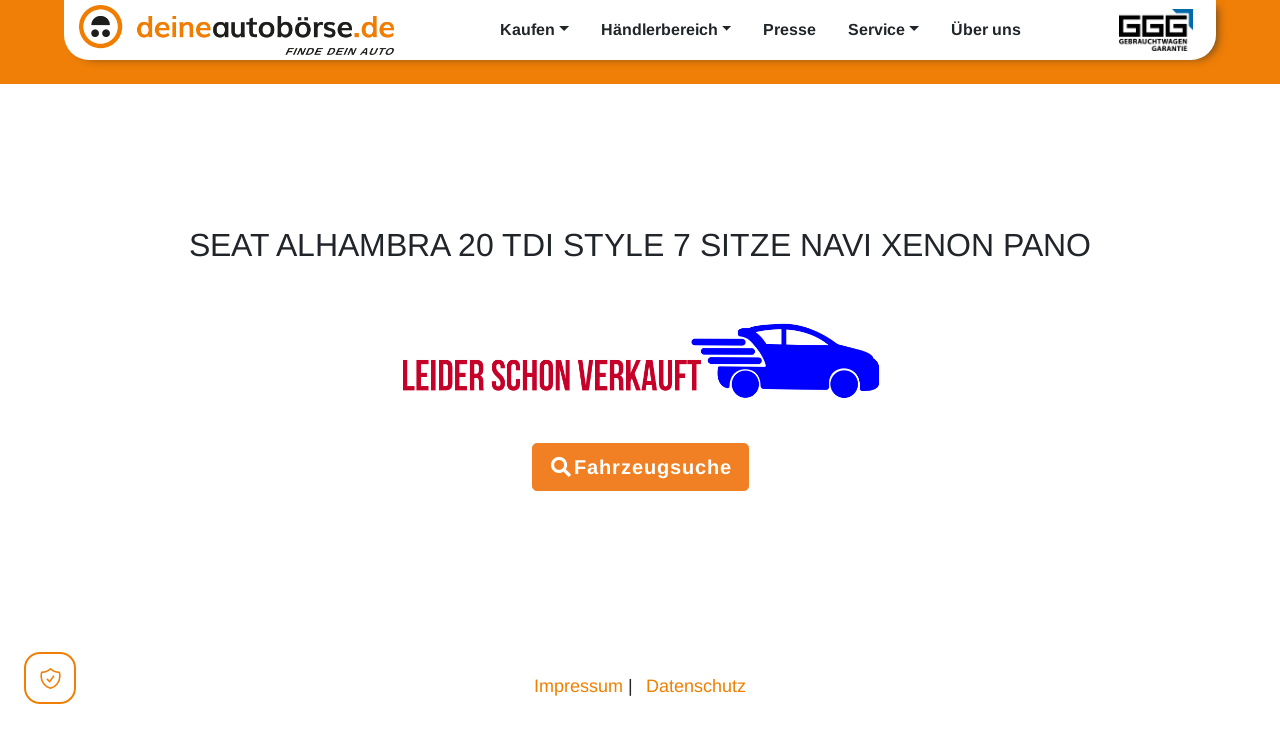

--- FILE ---
content_type: text/html; charset=UTF-8
request_url: https://www.deineautoboerse.de/fahrzeug/seat-alhambra-20-tdi-style-7-sitze-navi-xenon-pano-1539958
body_size: 8817
content:
<!DOCTYPE html>
<html lang="de">
<head>
    <link rel="preconnect" href="https://stats.g.doubleclick.net">
    <link rel="preconnect" href="https://www.google.de">
    <link rel="preconnect" href="https://connect.facebook.net">
    <link rel="preconnect" href="https://www.google.com">
    <link rel="preconnect" href="https://googleads.g.doubleclick.net">
    <link rel="preconnect" href="https://www.googleadservices.com">
    <link rel="preconnect" href="https://www.facebook.com">
    <link rel="preconnect" href="http://c1.rfihub.net">
    <link rel="preconnect" href="http://a.rfihub.com">
    <link rel="preconnect" href="http://20811535p.rfihub.com">
    <link rel="preconnect" href="https://piwik.descpro.de">

    <meta charset="UTF-8">
    <meta name="viewport" content="width=device-width, initial-scale=1, shrink-to-fit=no">
    <title>Deine Autobörse - Finde dein Auto</title>
<meta name="description" content="Deine Autobörse - Finde dein Auto! Egal ob: Neuwagen, Jahreswagen, Gebrauchtwagen, Vorfühwagen oder Oldtimer - alles bei deineautoboerse.de">


    <link rel=“alternate“ hreflang=“de-DE“ href=“https://deineautoboerse.de/“/>

    <link rel="apple-touch-icon-precomposed" sizes="144x144" href="/img/ico/apple-touch-icon-144.png">
    <link rel="apple-touch-icon-precomposed" sizes="114x114" href="/img/ico/apple-touch-icon-114.png">
    <link rel="apple-touch-icon-precomposed" sizes="72x72" href="/img/ico/apple-touch-icon-72.png">
    <link rel="apple-touch-icon-precomposed" href="/img/ico/apple-touch-icon-57.png">
    <link rel="shortcut icon" href="/img/ico/favicon.png">

    <link async href="/vendor/uikit/css/components/slider.gradient.min.css" rel="stylesheet" type="text/css">
    <link async rel="stylesheet" href="/vendor/uikit/css/components/slidenav.gradient.min.css">
    <link async href="/vendor/bootstrap/css/bootstrap.min.css" rel="stylesheet">
    <link href="/vendor/font-awesome/css/font-awesome.min.css" rel="stylesheet" type="text/css">
    <script>window.bookmarks = [];</script>
    <link rel="stylesheet" href="https://cdnjs.cloudflare.com/ajax/libs/font-awesome/5.11.2/css/all.min.css"
          integrity="sha256-+N4/V/SbAFiW1MPBCXnfnP9QSN3+Keu+NlB+0ev/YKQ=" crossorigin="anonymous"/>
    <link rel="stylesheet" href="https://unpkg.com/vue-select@3.10.3/dist/vue-select.css" />

    <meta name="google-site-verification" content="vHpcaxz69HRvMWZ8JsyLFo-gpSRcSKpDCb_-Gf6-uCk"/>
    <meta name="facebook-domain-verification" content="kisw4xg46umjjp6c2bmjh4e03kcdlf" />

    <script type="text/plain" data-category="analytics" data-service="Google Analytics">
        (function(w,d,s,l,i){w[l]=w[l]||[];w[l].push({'gtm.start':
                new Date().getTime(),event:'gtm.js'});var f=d.getElementsByTagName(s)[0],
            j=d.createElement(s),dl=l!='dataLayer'?'&l='+l:'';j.async=true;j.src=
            'https://www.googletagmanager.com/gtm.js?id='+i+dl;f.parentNode.insertBefore(j,f);
        })(window,document,'script','dataLayer','GTM-MXPQBQN');
    </script>

        <style>
        .logo-container img {
            max-height: 62px !important;
            margin-bottom: 30px;
        }
    </style>

            <link rel="stylesheet" href="/build/site.1ae66734.css">
    
            <script src="/build/runtime.fc46f4c3.js" defer></script><script src="/build/site.baebb6db.js" defer></script>
    </head>
<body id="page-top" style="--primary-color: #ef7f06">
<!-- Google Tag Manager (noscript)
<noscript>
    <iframe src="https://www.googletagmanager.com/ns.html?id=GTM-MXPQBQN"
            height="0" width="0" style="display:none;visibility:hidden"></iframe>
</noscript>
End Google Tag Manager (noscript) -->
<div id="site">
                
<nav class="navbar navbar-expand-lg pt-lg-0 pb-lg-4 navbar-light">
    <div class="container-fluid mx-xl-5 bg-white">
        <a class="navbar-brand" href="/">
            <img src="/img/deine-autoboerse-01.png" style="max-height: 50px;" class="img-fluid" alt="Deine Autobörse">
        </a>

        <button class="navbar-toggler" type="button" data-toggle="collapse" data-target="#navbar" aria-controls="navbar" aria-expanded="false" aria-label="Toggle navigation">
            <span class="navbar-toggler-icon"></span>
        </button>

        <div class="collapse navbar-collapse" id="navbar">
            <ul class="navbar-nav mr-auto ml-auto">
                <li class="nav-item dropdown">
                    <a class="nav-link px-3 dropdown-toggle font-weight-bold" href="#" data-toggle="dropdown" aria-haspopup="true" aria-expanded="false">Kaufen</a>
                    <div class="dropdown-menu">
                        <a class="dropdown-item" href="/suchen">Gebraucht- und Neuwagen</a>
                        <div class="dropdown-divider"></div>
                        <a class="dropdown-item" href="/suchen/motorraeder">Motorräder</a>
                        <div class="dropdown-divider"></div>
                        <a class="dropdown-item" href="/suchen/wohnwagen-mobile">Wohnwagen & -mobile</a>
                        <div class="dropdown-divider"></div>
                        <a class="dropdown-item" href="/suchen/lkw-nutzfahrzeuge">LKW & Nutzfahrzeuge</a>
                        <div class="dropdown-divider"></div>
                        <a class="dropdown-item" href="/haendler">Händlersuche</a>
                    </div>
                </li>
                <li class="nav-item dropdown">
                    <a class="nav-link px-3 dropdown-toggle font-weight-bold" href="#" data-toggle="dropdown" aria-haspopup="true" aria-expanded="false">Händlerbereich</a>
                    <div class="dropdown-menu">
                    <a class="dropdown-item" href="/interessenten">Interessentenbereich</a>
                                        <div class="dropdown-divider"></div>
                    <a class="dropdown-item" href="/interessenten/registrieren">Vertragsabschluss</a>
                    <div class="dropdown-divider"></div>
                    <a class="dropdown-item" href="http://merchant.deineautoboerse.de/" target="_blank">Händlerlogin</a>
                    <div class="dropdown-divider"></div>
                    <a class="dropdown-item" href="/interessenten/kontakt">Kontakt</a>
                    <div class="dropdown-divider"></div>
                    <a class="dropdown-item" href="/faq">Händler FAQ</a>
                                        </div>
                </li>
                <li class="nav-item">
                    <a class="nav-link px-3 font-weight-bold" href="/presse">Presse</a>
                </li>
                <li class="nav-item dropdown">
                    <a class="nav-link px-3 dropdown-toggle font-weight-bold" href="#" id="navbarDropdown" role="button" data-toggle="dropdown" aria-haspopup="true" aria-expanded="false">Service</a>
                    <div class="dropdown-menu" aria-labelledby="navbarDropdown">
                        <a class="dropdown-item" href="/haendler">Händlersuche</a>
                        <a class="dropdown-item" href="/blog/">Blog</a>
                    </div>
                </li>
                <li class="nav-item">
                    <a class="nav-link px-3 font-weight-bold" href="/ueber-uns">Über uns</a>
                </li>
            </ul>
            <div>
                <img src="/img/ggg-logo_black.webp" style="width:90px;" alt="GGG Garantie" class="py-2 px-2 d-none d-lg-block">
            </div>
        </div>
    </div>
</nav>
    
    
<section id="content">
    <div class="container-fluid">

        <div class="row mt-5 d-flex text-center justify-content-sm-center">
            <div class="col-md-10">
                <div class="p-4">
                    <div class="h2 text-uppercase">
                        Seat Alhambra 20 Tdi Style 7 Sitze Navi Xenon Pano
                    </div>
                    <img class="img-fluid mt-5 w-50" src="/images/vehicle-sold.png">
                </div>
                <div class="mt-3">
                    <a href="/suchen" class="btn btn-primary btn-lg"><i class="fa fa-search fa-fw"></i>Fahrzeugsuche</a>
                </div>
            </div>
        </div>
    </div>
</section>

                    <!-- Footer -->
        <footer>
            <!--
            <div class="container-fluid logo-container">
                <div class="row">
                    <div class="col-md-12"><h2 style="color: #ef7f00">Bekannt aus</h2><br/><br/></div>
                    <div class="col-md-2">

                    </div>
                    <div class="col-md-2">
                        <img alt="N24 Doku" class="img-fluid" style="max-height: 120px"
                             src="/logos/tv/prosieben.png"/>
                    </div>
                    <div class="col-md-2">
                        <picture>
                            <source srcset="/logos/tv/TymDZi.webp" type="image/webp" alt="Auto Motor und Sport"
                                    class="img-fluid">
                            <img alt="Auto Motor und Sport" class="img-fluid" style="max-height: 120px"
                                 src="/logos/tv/TymDZi.jpg"/>
                        </picture>
                    </div>
                    <div class="col-md-2">
                        <picture>
                            <source srcset="/logos/tv/N24Doku.webp" type="image/webp" alt="N24 Doku"
                                    class="img-fluid">
                            <img alt="N24 Doku" class="img-fluid" style="max-height: 120px"
                                 src="/logos/tv/N24Doku.jpg"/>
                        </picture>
                    </div>
                    <div class="col-md-2">
                        <img alt="N24 Doku" class="img-fluid" style="max-height: 120px"
                             src="/logos/tv/sat1.png"/>
                    </div>
                    <div class="col-md-2">
                    </div>
                    <div class="col-md-2" style="text-align: center">
                        <picture>
                            <source srcset="/logos/tv/gw_trends.webp" type="image/webp" alt="GW Trends"
                                    class="img-fluid">
                            <img alt="GW Trends" class="img-fluid" style="max-height: 120px"
                                 src="/logos/tv/gw_trends.jpg"/>
                        </picture>
                    </div>
                    <div class="col-md-2" style="text-align: center">
                        <picture>
                            <source srcset="/logos/tv/2000px-N-tv_logo-september2017svg.webp" type="image/webp"
                                    alt="N-TV" class="img-fluid">
                            <img alt="N-TV" class="img-fluid" style="max-height: 120px"
                                 src="/logos/tv/2000px-N-tv_logo-september2017svg.jpg"/>
                        </picture>
                    </div>
                    <div class="col-md-2" style="text-align: center">
                        <picture>
                            <source srcset="/logos/tv/DMAX_Logo_16_05_2011.webp" type="image/webp" alt="Dmax"
                                    class="img-fluid">
                            <img alt="Dmax" class="img-fluid" style="max-height: 120px"
                                 src="/logos/tv/DMAX_Logo_16_05_2011.jpg"/>
                        </picture>
                    </div>
                    <div class="col-md-2" style="text-align: center">
                        <picture>
                            <source srcset="/logos/tv/Ffn_Logo_2015.webp" type="image/webp" alt="FFN" class="img-fluid">
                            <img alt="FFN" class="img-fluid" style="max-height: 180px"
                                 src="/logos/tv/Ffn_Logo_2015.jpg">
                        </picture>
                    </div>

                    <div class="col-md-2" style="text-align: center">
                        <picture>
                            <source srcset="/logos/tv/welt_logo_trackle_press_coverage.webp" type="image/webp"
                                    alt="Welt" class="img-fluid">
                            <img alt="Welt" class="img-fluid" style="max-height: 120px"
                                 src="/logos/tv/welt_logo_trackle_press_coverage.jpg"/>
                        </picture>
                    </div>
                    <div class="col-md-2" style="text-align: center">
                        <picture>
                            <source srcset="/logos/tv/prosieben-fun_920.webp" type="image/webp" alt="Prosieben Fun"
                                    class="img-fluid">
                            <img alt="Prosieben Fun" class="img-fluid" style="max-height: 120px"
                                 src="/logos/tv/prosieben-fun_920.jpg"/>
                        </picture>
                    </div>

                </div>
                <div class="row">
                    <div class="col-md-2" style="text-align: center">
                        <picture>
                            <source srcset="/logos/tv/kfz_betrieb.webp" type="image/webp" alt="KFZ Betrieb Vogel"
                                    class="img-fluid">
                            <img alt="KFZ Betrieb Vogel" class="img-fluid" style="max-height: 120px"
                                 src="/logos/tv/kfz_betrieb.svg"/>
                        </picture>
                    </div>
                    <div class="col-md-2" style="text-align: center">
                        <picture>
                            <source srcset="/logos/tv/automobilwoche.webp" type="image/webp" alt="Automobilwoche"
                                    class="img-fluid">
                            <img alt="Automobilwoche" class="img-fluid" style="max-height: 120px"
                                 src="/logos/tv/automobilwoche.jpg"/>
                        </picture>
                    </div>
                    <div class="col-md-2" style="text-align: center">
                        <picture>
                            <source srcset="/logos/tv/autohaus-logo.webp" type="image/webp" alt="Autohaus"
                                    class="img-fluid">
                            <img alt="Autohaus" class="img-fluid" style="max-height: 120px"
                                 src="/logos/tv/autohaus-logo.jpg"/>
                        </picture>
                    </div>
                    <div class="col-md-2" style="text-align: center">
                        <picture>
                            <source srcset="/logos/tv/Sport1.webp" type="image/webp" alt="Sport1" class="img-fluid">
                            <img alt="Sport1" class="img-fluid" style="max-height: 120px" src="/logos/tv/Sport1.jpg"/>
                        </picture>

                    </div>
                    <div class="col-md-2" style="text-align: center">
                        <picture>
                            <source srcset="/logos/tv/sat1-emotions_920.webp" type="image/webp" alt="Sat1 Emotions"
                                    class="img-fluid">
                            <img alt="Sat1 Emotions" class="img-fluid" style="max-height: 120px"
                                 src="/logos/tv/sat1-emotions_920.jpg"/>
                        </picture>
                    </div>
                    <div class="col-md-2" style="text-align: center">
                        <picture>
                            <source srcset="/logos/tv/k_classic.webp" type="image/webp" alt="K-Classic"
                                    class="img-fluid">
                            <img alt="K-Classic" class="img-fluid" style="max-height: 140px"
                                 src="/logos/tv/k_classic.jpg"/>
                        </picture>
                    </div>
                </div>
            </div>
            -->
            <div class="container">
                <div class="row">
                    <!--
                    <div class="col-md-12">
                        <ul class="list-inline social-buttons">
                            <li class="list-inline-item">
                                <a href="https://www.facebook.com/dab.de/" target="_blank">
                                    <i class="fa fa-facebook"></i>
                                </a>
                            </li>
                        </ul>
                    </div>
                    -->
                    <div class="col-md-12">
                        <ul class="list-inline quicklinks">
                            <li class="list-inline-item">
                                <a href="/impressum">Impressum</a>
                                |
                            </li>
                            <li class="list-inline-item">
                                <a href="/datenschutz">Datenschutz</a>
                            </li>
                        </ul>
                    </div>
                </div>
            </div>
        </footer>

            <section id="links">
        <div class="container">
            <div class="row">
                <div class="col-md-12">
                    <div class="h5 text-center">
                        Gebrauchtwagen oder Neuwagen - Autokauf von gebrauchten und neuen Autos im Automarkt von deineautobörse.de
                    </div>
                </div>
            </div>
            <div class="row mt-4 text-center text-sm-left">
                <div class="col-md-3">
                    <ul class="nav flex-column">
                        <li class="nav-item pb-4 pt-4 pt-sm-0">
                            <span class="list-head">BMW</span>
                        </li>
                        <li class="nav-item pb-1">
                            <a class="nav-link" href="/hersteller/bmw/1er%20Reihe">BMW 1er</a>
                        </li>
                        <li class="nav-item pb-1">
                            <a class="nav-link" href="/hersteller/bmw/2er%20Reihe">BMW 2er</a>
                        </li>
                        <li class="nav-item pb-1">
                           <a class="nav-link" href="/hersteller/bmw/5er%20Reihe">BMW 5er</a>
                        </li>
                        <li class="nav-item pb-1">
                            <a class="nav-link" href="/hersteller/bmw/X-Reihe">BMW X-Reihe</a>
                        </li>
                        <li class="nav-item pb-1">
                            <a class="nav-link" href="/hersteller/bmw/i3">BMW i-Reihe</a>
                        </li>
                        <li class="nav-item pb-1">
                            <a class="nav-link" href="/hersteller/bmw">Weitere BMW Modelle</a>
                        </li>
                    </ul>
                </div>
                <div class="col-md-3">
                    <ul class="nav flex-column">
                        <li class="nav-item pb-4 pt-4 pt-sm-0">
                            <span class="list-head">Audi</span>
                        </li>
                        <li class="nav-item pb-1">
                            <a class="nav-link" href="/hersteller/audi/A1">Audi A1</a>
                        </li>
                        <li class="nav-item pb-1">
                            <a class="nav-link" href="/hersteller/audi/A3">Audi A3</a>
                        </li>
                        <li class="nav-item pb-1">
                            <a class="nav-link" href="/hersteller/audi/A4">Audi A4</a>
                        </li>
                        <li class="nav-item pb-1">
                            <a class="nav-link" href="/hersteller/audi/A6">Audi A6</a>
                        </li>
                        <li class="nav-item pb-1">
                            <a class="nav-link" href="/hersteller/audi/Q5">Audi Q5</a>
                        </li>
                        <li class="nav-item pb-1">
                            <a class="nav-link" href="/hersteller/audi">Weitere Audi Modelle</a>
                        </li>
                    </ul>
                </div>
                <div class="col-md-3">
                    <ul class="nav flex-column">
                        <li class="nav-item pb-4 pt-4 pt-sm-0">
                            <span class="list-head">Ford</span>
                        </li>
                        <li class="nav-item pb-1">
                            <a class="nav-link" href="/hersteller/ford/EcoSport">Ford Ecosport</a>
                        </li>
                        <li class="nav-item pb-1">
                            <a class="nav-link" href="/hersteller/ford/Fiesta">Ford Fiesta</a>
                        </li>
                        <li class="nav-item pb-1">
                            <a class="nav-link" href="/hersteller/ford/Focus">Ford Focus</a>
                        </li>
                        <li class="nav-item pb-1">
                            <a class="nav-link" href="/hersteller/ford/Ka">Ford Ka</a>
                        </li>
                        <li class="nav-item pb-1">
                            <a class="nav-link" href="/hersteller/ford/Mondeo">Ford Mondeo</a>
                        </li>
                        <li class="nav-item pb-1">
                            <a class="nav-link" href="/hersteller/ford">Weitere Ford Modelle</a>
                        </li>
                    </ul>
                </div>
                <div class="col-md-3">
                    <ul class="nav flex-column">
                        <li class="nav-item pb-4 pt-4 pt-sm-0">
                            <span class="list-head">Mercedes-Benz</span>
                        </li>
                        <li class="nav-item pb-1">
                            <a class="nav-link" href="/hersteller/mercedes-benz/B-Klasse">Mercedes B-Klasse</a>
                        </li>
                        <li class="nav-item pb-1">
                            <a class="nav-link" href="/hersteller/mercedes-benz/C-Klasse">Mercedes C-Klasse</a>
                        </li>
                        <li class="nav-item pb-1">
                            <a class="nav-link" href="/hersteller/mercedes-benz/CLA-Klasse">Mercedes CLA</a>
                        </li>
                        <li class="nav-item pb-1">
                            <a class="nav-link" href="/hersteller/mercedes-benz/E-Klasse">Mercedes E-Klasse</a>
                        </li>
                        <li class="nav-item pb-1">
                            <a class="nav-link" href="/hersteller/mercedes-benz/GLA-Klasse">Mercedes GLA</a>
                        </li>
                        <li class="nav-item pb-1">
                            <a class="nav-link" href="/hersteller/mercedes-benz">Weitere Mercedes Modelle</a>
                        </li>
                    </ul>
                </div>
            </div>
            <div class="row mt-4 text-center text-sm-left">
                <div class="col-md-3">
                    <ul class="nav flex-column">
                        <li class="nav-item pb-4 pt-4 pt-sm-0">
                            <span class="nav-link list-head">Opel</span>
                        </li>
                        <li class="nav-item pb-1">
                            <a class="nav-link" href="/hersteller/opel/Adam">Opel Adam</a>
                        </li>
                        <li class="nav-item pb-1">
                            <a class="nav-link" href="/hersteller/opel/Astra">Opel Astra</a>
                        </li>
                        <li class="nav-item pb-1">
                            <a class="nav-link" href="/hersteller/opel/Corsa">Opel Corsa</a>
                        </li>
                        <li class="nav-item pb-1">
                            <a class="nav-link" href="/hersteller/opel/Insignia">Opel Insignia</a>
                        </li>
                        <li class="nav-item pb-1">
                            <a class="nav-link" href="/hersteller/opel/Mokka">Opel Mokka</a>
                        </li>
                        <li class="nav-item pb-1">
                            <a class="nav-link" href="/hersteller/opel">Weitere Opel Modelle</a>
                        </li>
                    </ul>
                </div>
                <div class="col-md-3">
                    <ul class="nav flex-column">
                        <li class="nav-item pb-4 pt-4 pt-sm-0">
                            <span class="list-head">VW</span>
                        </li>
                        <li class="nav-item pb-1">
                            <a class="nav-link" href="/hersteller/vw/Golf">VW Golf</a>
                        </li>
                        <li class="nav-item pb-1">
                            <a class="nav-link" href="/hersteller/vw/Polo">VW Polo</a>
                        </li>
                        <li class="nav-item pb-1">
                            <a class="nav-link" href="/hersteller/vw/Passat">VW Passat</a>
                        </li>
                        <li class="nav-item pb-1">
                            <a class="nav-link" href="/hersteller/vw/Touareg">VW Touareg</a>
                        </li>
                        <li class="nav-item pb-1">
                            <a class="nav-link" href="/hersteller/vw/Sharan">VW Sharan</a>
                        </li>
                        <li class="nav-item pb-1">
                            <a class="nav-link" href="/hersteller/vw">Weitere VW Modelle</a>
                        </li>
                    </ul>
                </div>
                <div class="col-md-3">
                    <ul class="nav flex-column">
                        <li class="nav-item pb-4 pt-4 pt-sm-0">
                            <span class="list-head">Seat</span>
                        </li>
                        <li class="nav-item pb-1">
                            <a class="nav-link" href="/hersteller/seat/Ibiza">Seat Ibiza</a>
                        </li>
                        <li class="nav-item pb-1">
                            <a class="nav-link" href="/hersteller/seat/Leon">Seat Leon</a>
                        </li>
                        <li class="nav-item pb-1">
                            <a class="nav-link" href="/hersteller/seat/Altea">Seat Altea</a>
                        </li>
                        <li class="nav-item pb-1">
                            <a class="nav-link" href="/hersteller/seat/Toledo">Seat Toledo</a>
                        </li>
                        <li class="nav-item pb-1">
                            <a class="nav-link" href="/hersteller/seat/Alhambra">Seat Alhambra</a>
                        </li>
                        <li class="nav-item pb-1">
                            <a class="nav-link" href="/hersteller/seat">Weitere Seat Modelle</a>
                        </li>
                    </ul>
                </div>
                <div class="col-md-3">
                    <ul class="nav flex-column">
                        <li class="nav-item pb-4 pt-4 pt-sm-0">
                            <span class="list-head">Skoda</span>
                        </li>
                        <li class="nav-item pb-1">
                            <a class="nav-link" href="/hersteller/skoda/Octavia">Skoda Octavia</a>
                        </li>
                        <li class="nav-item pb-1">
                            <a class="nav-link" href="/hersteller/skoda/Yeti">Skoda Yeti</a>
                        </li>
                        <li class="nav-item pb-1">
                            <a class="nav-link" href="/hersteller/skoda/Superb">Skoda Superb</a>
                        </li>
                        <li class="nav-item pb-1">
                            <a class="nav-link" href="/hersteller/skoda/Rapid">Skoda Rapid</a>
                        </li>
                        <li class="nav-item pb-1">
                            <a class="nav-link" href="/hersteller/skoda/Roomster">Skoda Roomster</a>
                        </li>
                        <li class="nav-item pb-1">
                            <a class="nav-link" href="/hersteller/skoda">Weitere Skoda Modelle</a>
                        </li>
                    </ul>
                </div>
            </div>
            <div class="row">
                <div class="col-md-12 mt-4 nav-item text-xs">
                    <sup>1</sup>&nbsp;Die Informationen erfolgen gemäß der Pkw-Energieverbrauchskennzeichnungsverordnung. Die angegebenen Werte wurden nach dem vorgeschriebenen Messverfahren WLTP (Worldwide Harmonised Light-Duty Vehicles Test Procedure) ermittelt. Der Kraftstoffverbrauch und der CO₂-Ausstoß eines Pkw sind nicht nur von der effizienten Ausnutzung des Kraftstoffs durch den Pkw, sondern auch vom Fahrstil und anderen nichttechnischen Faktoren abhängig. CO₂ ist das für die Erderwärmung hauptverantwortliche Treibhausgas. Ein Leitfaden über den Kraftstoffverbrauch und die CO₂-Emissionen aller in Deutschland angebotenen neuen Pkw-Modelle ist unentgeltlich einsehbar an jedem Verkaufsort in Deutschland, an dem neue Pkw ausgestellt oder angeboten werden. Der Leitfaden ist auch hier abrufbar:&nbsp;<a href="https://www.dat.de/co2/" target="_blank" rel="noreferrer noopener">www.dat.de/co2/</a>
                </div>
            </div>
        </div>
    </section>        <div id="cookie-modal" class="modal">
    <div class="modal-dialog">
        <div class="modal-content">
            <div class="modal-header">
                <h5 class="modal-title">Wir respektieren Ihre Privatsphäre</h5>
            </div>
            <div class="modal-body">
                <p class="toggle-cookie-consent-settings">
                    Unsere Website setzt Cookies ein, um unsere Dienste für Sie bereitzustellen. Hierbei berücksichtigen
                    wir Ihre Auswahl und verarbeiten nur die Daten für Marketing, Analytics und Personalisierung, für
                    die Sie uns Ihr Einverständnis geben. Sie können Ihre Einwilligung jederzeit in den  Einstellungen mit Wirkung für die
                    Zukunft widerrufen.
                </p>
                <div class="cookie-consent-settings" style="display: none">
                    <div class="d-flex justify-content-between uk-margin-bottom">
                        <div>
                            Notwendige Cookies<br>
                            <span class="text-muted text-small"> Diese Cookies sind für den Betrieb der Seite unbedingt notwendig.</span>
                        </div>
                        <div>
                            <label class="switch">
                                <input type="checkbox" class="default" id="ansolution_cookie_required" checked disabled>
                                <span class="slider round"></span>
                            </label>
                        </div>
                    </div>

                    <div class="d-flex justify-content-between mt-3">
                        <div>
                            Cookies für Analytics und Personalisierung<br>
                            <span class="text-muted text-small">z.B. Google Analytics, Matomo</span>
                        </div>
                        <div>
                            <label class="switch">
                                <input type="checkbox" class="success" id="ansolution_cookie_analytics">
                                <span class="slider round"></span>
                            </label>
                        </div>
                    </div>
                </div>

                <button class="btn btn-default btn-sm cookie-consent-settings m-0 mt-3"  style="display: none" id="backBtn">Zurück
                </button>
                <!--<button class="btn btn-primary btn-sm toggle-cookie-consent-settings m-0"
                        type="button"
                        id="save-required">Nur notwendige
                </button>-->
                <div class="text-right">
                <button class="btn btn-primary btn-sm toggle-cookie-consent-settings m-0 text-center "
                        type="button" style="min-width: 40%;"
                        id="save-all">Einverstanden
                </button><br />
                <button class="btn btn-sm toggle-cookie-consent-settings m-0 toggle-cookie-consent-settings text-center mt-1"
                        type="button" style="min-width: 40%"
                        id="settingsBtn">Einstellungen
                </button>
                </div>
                <button class="btn btn-primary btn-sm cookie-consent-settings m-0 mt-3 text-right"
                        type="button"
                        id="save" style="display: none">Speichern
                </button>

            </div>
        </div>
    </div>
</div>
        <div id="welcome-modal" class="modal">
    <div class="modal-dialog">
        <div class="modal-content desktop-container">
            <img class="logo" src="/img/welcome/logo.png" />
            <div class="desktop-spacer">
            <img class="desktop-car" src="/img/welcome/desktop.png" />
            </div>
        </div>
        <div class="modal-content mobile-container">
            <img class="logo" src="/img/welcome/logo.png" />
            <div class="desktop-spacer">
                <img class="desktop-car" src="/img/welcome/desktop.png" />
            </div>
        </div>
    </div>
</div>
    
    <button type="button" id="cc-btn" data-cc="show-preferencesModal" aria-label="Open Cookie Preferences">
        <svg xmlns="http://www.w3.org/2000/svg" fill="none" viewBox="0 0 24 24" stroke-width="1.5" stroke="currentColor" width="25" height="25">
            <path stroke-linecap="round" stroke-linejoin="round" d="M9 12.75L11.25 15 15 9.75m-3-7.036A11.959 11.959 0 013.598 6 11.99 11.99 0 003 9.749c0 5.592 3.824 10.29 9 11.623 5.176-1.332 9-6.03 9-11.622 0-1.31-.21-2.571-.598-3.751h-.152c-3.196 0-6.1-1.248-8.25-3.285z" />
        </svg>
    </button>
</div>

<script src="/vendor/jquery/jquery.min.js"></script>
<script src="/vendor/bootstrap/js/bootstrap.bundle.min.js"></script>
<script src="/vendor/jquery-easing/jquery.easing.min.js"></script>
<!--<script src="/js/agency.min.js"></script>-->
<!-- UIKit  -->
<script src="/vendor/uikit/js/core/core.min.js"></script>
<script src="/vendor/uikit/js/core/modal.min.js"></script>
<script src="/vendor/uikit/js/components/slider.min.js"></script>
<script src="/vendor/uikit/js/components/slideset.min.js"></script>
<script src="/vendor/uikit/js/components/lightbox.min.js"></script>


<script type="text/javascript">

    $(document).ready(function () {

        var viewportWidth = $(window).width();
        var offset = 78;

        var stickyToggle = function (sticky, stickyWrapper, scrollElement) {
            var stickyHeight = sticky.outerHeight();
            if (viewportWidth <= 992) {
                offset = 9;
            }
            var stickyTop = stickyWrapper.offset().top - offset;
            if (stickyWrapper.offset().top > 0 && scrollElement.scrollTop() >= stickyTop) {
                stickyWrapper.height(stickyHeight);
                sticky.addClass("is-sticky");
            } else {
                sticky.removeClass("is-sticky");
                stickyWrapper.height('auto');
            }
        };

        // Find all data-toggle="sticky-onscroll" elements
        $('[data-toggle="sticky-onscroll"]').each(function () {
            var sticky = $(this);
            var stickyWrapper = $('<div>').addClass('sticky-wrapper'); // insert hidden element to maintain actual top offset on page
            sticky.before(stickyWrapper);
            sticky.addClass('sticky');

            // Scroll & resize events
            $(window).on('scroll.sticky-onscroll resize.sticky-onscroll', function () {
                stickyToggle(sticky, stickyWrapper, $(this));
            });

            // On page load
            stickyToggle(sticky, stickyWrapper, $(window));
        });
        $('[data-toggle="tooltip"]').tooltip();
    });

    $('#search-toggle').click(function () {
        $('#sidebar-search').toggleClass('d-flex')
    });


    !function (window) {
        var $q = function (q, res) {
                if (document.querySelectorAll) {
                    res = document.querySelectorAll(q);
                } else {
                    var d = document
                        , a = d.styleSheets[0] || d.createStyleSheet();
                    a.addRule(q, 'f:b');
                    for (var l = d.all, b = 0, c = [], f = l.length; b < f; b++)
                        l[b].currentStyle.f && c.push(l[b]);

                    a.removeRule(0);
                    res = c;
                }
                return res;
            }
            , addEventListener = function (evt, fn) {
                window.addEventListener
                    ? this.addEventListener(evt, fn, false)
                    : (window.attachEvent)
                    ? this.attachEvent('on' + evt, fn)
                    : this['on' + evt] = fn;
            }
            , _has = function (obj, key) {
                return Object.prototype.hasOwnProperty.call(obj, key);
            }
        ;

        function loadImage(el, fn) {
            var img = new Image()
                , src = el.getAttribute('data-src');
            img.onload = function () {
                if (!!el.parent)
                    el.parent.replaceChild(img, el)
                else
                    el.src = src;

                fn ? fn() : null;
            }
            img.src = src;
        }

        function elementInViewport(el) {
            var rect = el.getBoundingClientRect()

            return (
                rect.top >= 0
                && rect.left >= 0
                && rect.top <= (window.innerHeight || document.documentElement.clientHeight)
            )
        }

        var images = new Array()
            , query = $q('img.lazy')
            , processScroll = function () {
                for (var i = 0; i < images.length; i++) {
                    if (elementInViewport(images[i])) {
                        loadImage(images[i], function () {
                            images.splice(i, i);
                        });
                    }
                }
                ;
            }
        ;
        // Array.prototype.slice.call is not callable under our lovely IE8
        for (var i = 0; i < query.length; i++) {
            images.push(query[i]);
        }
        ;

        processScroll();
        addEventListener('scroll', processScroll);

    }(this);

</script>


<!-- Google Tag Manager
<script>(function (w, d, s, l, i) {
        w[l] = w[l] || [];
        w[l].push({
            'gtm.start':
                new Date().getTime(), event: 'gtm.js'
        });
        var f = d.getElementsByTagName(s)[0],
            j = d.createElement(s), dl = l != 'dataLayer' ? '&l=' + l : '';
        j.async = true;
        j.src =
            'https://www.googletagmanager.com/gtm.js?id=' + i + dl;
        f.parentNode.insertBefore(j, f);
    })(window, document, 'script', 'dataLayer', 'GTM-MXPQBQN');</script>
End Google Tag Manager

<script type="text/javascript">
    var _paq = _paq || [];
    /* tracker methods like "setCustomDimension" should be called before "trackPageView" */
    _paq.push(['trackPageView']);
    _paq.push(['enableLinkTracking']);
    (function () {
        var u = "https://piwik.descpro.de/";
        _paq.push(['setTrackerUrl', u + 'piwik.php']);
        _paq.push(['setSiteId', '19']);
        var d = document, g = d.createElement('script'), s = d.getElementsByTagName('script')[0];
        g.type = 'text/javascript';
        g.async = true;
        g.defer = true;
        g.src = u + 'piwik.js';
        s.parentNode.insertBefore(g, s);
    })();
</script>
Piwik
<script type="text/javascript">
    var _spef = _spef || []; _spef.push(["trackPageView"]); _spef.push(["enableLinkTracking"]); (function () {
        var u = "//trck.spoteffects.net/analytics/"; _spef.push(['setTrackerUrl', u + 'piwik.php']); _spef.push(['setSiteId',813]);
        var d = document, g = d.createElement("script"), s = d.getElementsByTagName("script")[0];
        g.type = "text/javascript"; g.defer = true;
        g.async = true;
        g.src = u + "spef.min.js"; s.parentNode.insertBefore(g, s);
    })(); </script>
End Piwik Code -->
<!-- Global site tag (gtag.js) - Google Analytics -->


</body>
</html>
